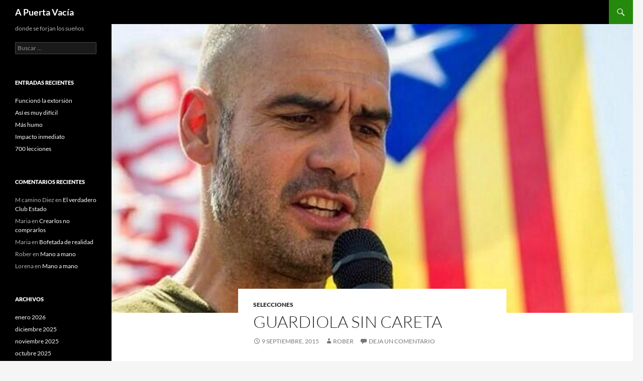

--- FILE ---
content_type: text/html; charset=UTF-8
request_url: https://apuertavacia.es/selecciones/guardiola-sin-careta/
body_size: 8238
content:
<!DOCTYPE html>
<html lang=es>
<head>
<meta charset=UTF-8>
<meta name=viewport content="width=device-width, initial-scale=1.0">
<title>Guardiola sin careta | A Puerta Vacía</title>
<link rel=profile href="https://gmpg.org/xfn/11">
<link rel=pingback href="https://apuertavacia.es/xmlrpc.php">
<meta name=robots content=max-image-preview:large />
<style>img:is([sizes="auto" i], [sizes^="auto," i]) {contain-intrinsic-size:3000px 1500px}</style>
<link rel=alternate type="application/rss+xml" title="A Puerta Vacía &raquo; Feed" href="https://apuertavacia.es/feed/"/>
<link rel=alternate type="application/rss+xml" title="A Puerta Vacía &raquo; Feed de los comentarios" href="https://apuertavacia.es/comments/feed/"/>
<link rel=alternate type="application/rss+xml" title="A Puerta Vacía &raquo; Comentario Guardiola sin careta del feed" href="https://apuertavacia.es/selecciones/guardiola-sin-careta/feed/"/>
<script>window._wpemojiSettings={"baseUrl":"https:\/\/s.w.org\/images\/core\/emoji\/16.0.1\/72x72\/","ext":".png","svgUrl":"https:\/\/s.w.org\/images\/core\/emoji\/16.0.1\/svg\/","svgExt":".svg","source":{"concatemoji":"https:\/\/apuertavacia.es\/wp-includes\/js\/wp-emoji-release.min.js?ver=6.8.3"}};!function(s,n){var o,i,e;function c(e){try{var t={supportTests:e,timestamp:(new Date).valueOf()};sessionStorage.setItem(o,JSON.stringify(t))}catch(e){}}function p(e,t,n){e.clearRect(0,0,e.canvas.width,e.canvas.height),e.fillText(t,0,0);var t=new Uint32Array(e.getImageData(0,0,e.canvas.width,e.canvas.height).data),a=(e.clearRect(0,0,e.canvas.width,e.canvas.height),e.fillText(n,0,0),new Uint32Array(e.getImageData(0,0,e.canvas.width,e.canvas.height).data));return t.every(function(e,t){return e===a[t]})}function u(e,t){e.clearRect(0,0,e.canvas.width,e.canvas.height),e.fillText(t,0,0);for(var n=e.getImageData(16,16,1,1),a=0;a<n.data.length;a++)if(0!==n.data[a])return!1;return!0}function f(e,t,n,a){switch(t){case"flag":return n(e,"\ud83c\udff3\ufe0f\u200d\u26a7\ufe0f","\ud83c\udff3\ufe0f\u200b\u26a7\ufe0f")?!1:!n(e,"\ud83c\udde8\ud83c\uddf6","\ud83c\udde8\u200b\ud83c\uddf6")&&!n(e,"\ud83c\udff4\udb40\udc67\udb40\udc62\udb40\udc65\udb40\udc6e\udb40\udc67\udb40\udc7f","\ud83c\udff4\u200b\udb40\udc67\u200b\udb40\udc62\u200b\udb40\udc65\u200b\udb40\udc6e\u200b\udb40\udc67\u200b\udb40\udc7f");case"emoji":return!a(e,"\ud83e\udedf")}return!1}function g(e,t,n,a){var r="undefined"!=typeof WorkerGlobalScope&&self instanceof WorkerGlobalScope?new OffscreenCanvas(300,150):s.createElement("canvas"),o=r.getContext("2d",{willReadFrequently:!0}),i=(o.textBaseline="top",o.font="600 32px Arial",{});return e.forEach(function(e){i[e]=t(o,e,n,a)}),i}function t(e){var t=s.createElement("script");t.src=e,t.defer=!0,s.head.appendChild(t)}"undefined"!=typeof Promise&&(o="wpEmojiSettingsSupports",i=["flag","emoji"],n.supports={everything:!0,everythingExceptFlag:!0},e=new Promise(function(e){s.addEventListener("DOMContentLoaded",e,{once:!0})}),new Promise(function(t){var n=function(){try{var e=JSON.parse(sessionStorage.getItem(o));if("object"==typeof e&&"number"==typeof e.timestamp&&(new Date).valueOf()<e.timestamp+604800&&"object"==typeof e.supportTests)return e.supportTests}catch(e){}return null}();if(!n){if("undefined"!=typeof Worker&&"undefined"!=typeof OffscreenCanvas&&"undefined"!=typeof URL&&URL.createObjectURL&&"undefined"!=typeof Blob)try{var e="postMessage("+g.toString()+"("+[JSON.stringify(i),f.toString(),p.toString(),u.toString()].join(",")+"));",a=new Blob([e],{type:"text/javascript"}),r=new Worker(URL.createObjectURL(a),{name:"wpTestEmojiSupports"});return void(r.onmessage=function(e){c(n=e.data),r.terminate(),t(n)})}catch(e){}c(n=g(i,f,p,u))}t(n)}).then(function(e){for(var t in e)n.supports[t]=e[t],n.supports.everything=n.supports.everything&&n.supports[t],"flag"!==t&&(n.supports.everythingExceptFlag=n.supports.everythingExceptFlag&&n.supports[t]);n.supports.everythingExceptFlag=n.supports.everythingExceptFlag&&!n.supports.flag,n.DOMReady=!1,n.readyCallback=function(){n.DOMReady=!0}}).then(function(){return e}).then(function(){var e;n.supports.everything||(n.readyCallback(),(e=n.source||{}).concatemoji?t(e.concatemoji):e.wpemoji&&e.twemoji&&(t(e.twemoji),t(e.wpemoji)))}))}((window,document),window._wpemojiSettings);</script>
<style id=wp-emoji-styles-inline-css>img.wp-smiley,img.emoji{display:inline!important;border:none!important;box-shadow:none!important;height:1em!important;width:1em!important;margin:0 .07em!important;vertical-align:-.1em!important;background:none!important;padding:0!important}</style>
<link rel=stylesheet id=wp-block-library-css href='https://apuertavacia.es/wp-includes/css/dist/block-library/style.min.css?ver=6.8.3' media=all />
<style id=wp-block-library-theme-inline-css>.wp-block-audio :where(figcaption){color:#555;font-size:13px;text-align:center}.is-dark-theme .wp-block-audio :where(figcaption){color:#ffffffa6}.wp-block-audio{margin:0 0 1em}.wp-block-code{border:1px solid #ccc;border-radius:4px;font-family:Menlo,Consolas,monaco,monospace;padding:.8em 1em}.wp-block-embed :where(figcaption){color:#555;font-size:13px;text-align:center}.is-dark-theme .wp-block-embed :where(figcaption){color:#ffffffa6}.wp-block-embed{margin:0 0 1em}.blocks-gallery-caption{color:#555;font-size:13px;text-align:center}.is-dark-theme .blocks-gallery-caption{color:#ffffffa6}:root :where(.wp-block-image figcaption){color:#555;font-size:13px;text-align:center}.is-dark-theme :root :where(.wp-block-image figcaption){color:#ffffffa6}.wp-block-image{margin:0 0 1em}.wp-block-pullquote{border-bottom:4px solid;border-top:4px solid;color:currentColor;margin-bottom:1.75em}.wp-block-pullquote cite,.wp-block-pullquote footer,.wp-block-pullquote__citation{color:currentColor;font-size:.8125em;font-style:normal;text-transform:uppercase}.wp-block-quote{border-left:.25em solid;margin:0 0 1.75em;padding-left:1em}.wp-block-quote cite,.wp-block-quote footer{color:currentColor;font-size:.8125em;font-style:normal;position:relative}.wp-block-quote:where(.has-text-align-right){border-left:none;border-right:.25em solid;padding-left:0;padding-right:1em}.wp-block-quote:where(.has-text-align-center){border:none;padding-left:0}.wp-block-quote.is-large,.wp-block-quote.is-style-large,.wp-block-quote:where(.is-style-plain){border:none}.wp-block-search .wp-block-search__label{font-weight:700}.wp-block-search__button{border:1px solid #ccc;padding:.375em .625em}:where(.wp-block-group.has-background){padding:1.25em 2.375em}.wp-block-separator.has-css-opacity{opacity:.4}.wp-block-separator{border:none;border-bottom:2px solid;margin-left:auto;margin-right:auto}.wp-block-separator.has-alpha-channel-opacity{opacity:1}.wp-block-separator:not(.is-style-wide):not(.is-style-dots){width:100px}.wp-block-separator.has-background:not(.is-style-dots){border-bottom:none;height:1px}.wp-block-separator.has-background:not(.is-style-wide):not(.is-style-dots){height:2px}.wp-block-table{margin:0 0 1em}.wp-block-table td,.wp-block-table th{word-break:normal}.wp-block-table :where(figcaption){color:#555;font-size:13px;text-align:center}.is-dark-theme .wp-block-table :where(figcaption){color:#ffffffa6}.wp-block-video :where(figcaption){color:#555;font-size:13px;text-align:center}.is-dark-theme .wp-block-video :where(figcaption){color:#ffffffa6}.wp-block-video{margin:0 0 1em}:root :where(.wp-block-template-part.has-background){margin-bottom:0;margin-top:0;padding:1.25em 2.375em}</style>
<style id=classic-theme-styles-inline-css>.wp-block-button__link{color:#fff;background-color:#32373c;border-radius:9999px;box-shadow:none;text-decoration:none;padding:calc(.667em + 2px) calc(1.333em + 2px);font-size:1.125em}.wp-block-file__button{background:#32373c;color:#fff;text-decoration:none}</style>
<style id=global-styles-inline-css>:root{--wp--preset--aspect-ratio--square:1;--wp--preset--aspect-ratio--4-3: 4/3;--wp--preset--aspect-ratio--3-4: 3/4;--wp--preset--aspect-ratio--3-2: 3/2;--wp--preset--aspect-ratio--2-3: 2/3;--wp--preset--aspect-ratio--16-9: 16/9;--wp--preset--aspect-ratio--9-16: 9/16;--wp--preset--color--black:#000;--wp--preset--color--cyan-bluish-gray:#abb8c3;--wp--preset--color--white:#fff;--wp--preset--color--pale-pink:#f78da7;--wp--preset--color--vivid-red:#cf2e2e;--wp--preset--color--luminous-vivid-orange:#ff6900;--wp--preset--color--luminous-vivid-amber:#fcb900;--wp--preset--color--light-green-cyan:#7bdcb5;--wp--preset--color--vivid-green-cyan:#00d084;--wp--preset--color--pale-cyan-blue:#8ed1fc;--wp--preset--color--vivid-cyan-blue:#0693e3;--wp--preset--color--vivid-purple:#9b51e0;--wp--preset--color--green:#24890d;--wp--preset--color--dark-gray:#2b2b2b;--wp--preset--color--medium-gray:#767676;--wp--preset--color--light-gray:#f5f5f5;--wp--preset--gradient--vivid-cyan-blue-to-vivid-purple:linear-gradient(135deg,rgba(6,147,227,1) 0%,#9b51e0 100%);--wp--preset--gradient--light-green-cyan-to-vivid-green-cyan:linear-gradient(135deg,#7adcb4 0%,#00d082 100%);--wp--preset--gradient--luminous-vivid-amber-to-luminous-vivid-orange:linear-gradient(135deg,rgba(252,185,0,1) 0%,rgba(255,105,0,1) 100%);--wp--preset--gradient--luminous-vivid-orange-to-vivid-red:linear-gradient(135deg,rgba(255,105,0,1) 0%,#cf2e2e 100%);--wp--preset--gradient--very-light-gray-to-cyan-bluish-gray:linear-gradient(135deg,#eee 0%,#a9b8c3 100%);--wp--preset--gradient--cool-to-warm-spectrum:linear-gradient(135deg,#4aeadc 0%,#9778d1 20%,#cf2aba 40%,#ee2c82 60%,#fb6962 80%,#fef84c 100%);--wp--preset--gradient--blush-light-purple:linear-gradient(135deg,#ffceec 0%,#9896f0 100%);--wp--preset--gradient--blush-bordeaux:linear-gradient(135deg,#fecda5 0%,#fe2d2d 50%,#6b003e 100%);--wp--preset--gradient--luminous-dusk:linear-gradient(135deg,#ffcb70 0%,#c751c0 50%,#4158d0 100%);--wp--preset--gradient--pale-ocean:linear-gradient(135deg,#fff5cb 0%,#b6e3d4 50%,#33a7b5 100%);--wp--preset--gradient--electric-grass:linear-gradient(135deg,#caf880 0%,#71ce7e 100%);--wp--preset--gradient--midnight:linear-gradient(135deg,#020381 0%,#2874fc 100%);--wp--preset--font-size--small:13px;--wp--preset--font-size--medium:20px;--wp--preset--font-size--large:36px;--wp--preset--font-size--x-large:42px;--wp--preset--spacing--20:.44rem;--wp--preset--spacing--30:.67rem;--wp--preset--spacing--40:1rem;--wp--preset--spacing--50:1.5rem;--wp--preset--spacing--60:2.25rem;--wp--preset--spacing--70:3.38rem;--wp--preset--spacing--80:5.06rem;--wp--preset--shadow--natural:6px 6px 9px rgba(0,0,0,.2);--wp--preset--shadow--deep:12px 12px 50px rgba(0,0,0,.4);--wp--preset--shadow--sharp:6px 6px 0 rgba(0,0,0,.2);--wp--preset--shadow--outlined:6px 6px 0 -3px rgba(255,255,255,1) , 6px 6px rgba(0,0,0,1);--wp--preset--shadow--crisp:6px 6px 0 rgba(0,0,0,1)}:where(.is-layout-flex){gap:.5em}:where(.is-layout-grid){gap:.5em}body .is-layout-flex{display:flex}.is-layout-flex{flex-wrap:wrap;align-items:center}.is-layout-flex > :is(*, div){margin:0}body .is-layout-grid{display:grid}.is-layout-grid > :is(*, div){margin:0}:where(.wp-block-columns.is-layout-flex){gap:2em}:where(.wp-block-columns.is-layout-grid){gap:2em}:where(.wp-block-post-template.is-layout-flex){gap:1.25em}:where(.wp-block-post-template.is-layout-grid){gap:1.25em}.has-black-color{color:var(--wp--preset--color--black)!important}.has-cyan-bluish-gray-color{color:var(--wp--preset--color--cyan-bluish-gray)!important}.has-white-color{color:var(--wp--preset--color--white)!important}.has-pale-pink-color{color:var(--wp--preset--color--pale-pink)!important}.has-vivid-red-color{color:var(--wp--preset--color--vivid-red)!important}.has-luminous-vivid-orange-color{color:var(--wp--preset--color--luminous-vivid-orange)!important}.has-luminous-vivid-amber-color{color:var(--wp--preset--color--luminous-vivid-amber)!important}.has-light-green-cyan-color{color:var(--wp--preset--color--light-green-cyan)!important}.has-vivid-green-cyan-color{color:var(--wp--preset--color--vivid-green-cyan)!important}.has-pale-cyan-blue-color{color:var(--wp--preset--color--pale-cyan-blue)!important}.has-vivid-cyan-blue-color{color:var(--wp--preset--color--vivid-cyan-blue)!important}.has-vivid-purple-color{color:var(--wp--preset--color--vivid-purple)!important}.has-black-background-color{background-color:var(--wp--preset--color--black)!important}.has-cyan-bluish-gray-background-color{background-color:var(--wp--preset--color--cyan-bluish-gray)!important}.has-white-background-color{background-color:var(--wp--preset--color--white)!important}.has-pale-pink-background-color{background-color:var(--wp--preset--color--pale-pink)!important}.has-vivid-red-background-color{background-color:var(--wp--preset--color--vivid-red)!important}.has-luminous-vivid-orange-background-color{background-color:var(--wp--preset--color--luminous-vivid-orange)!important}.has-luminous-vivid-amber-background-color{background-color:var(--wp--preset--color--luminous-vivid-amber)!important}.has-light-green-cyan-background-color{background-color:var(--wp--preset--color--light-green-cyan)!important}.has-vivid-green-cyan-background-color{background-color:var(--wp--preset--color--vivid-green-cyan)!important}.has-pale-cyan-blue-background-color{background-color:var(--wp--preset--color--pale-cyan-blue)!important}.has-vivid-cyan-blue-background-color{background-color:var(--wp--preset--color--vivid-cyan-blue)!important}.has-vivid-purple-background-color{background-color:var(--wp--preset--color--vivid-purple)!important}.has-black-border-color{border-color:var(--wp--preset--color--black)!important}.has-cyan-bluish-gray-border-color{border-color:var(--wp--preset--color--cyan-bluish-gray)!important}.has-white-border-color{border-color:var(--wp--preset--color--white)!important}.has-pale-pink-border-color{border-color:var(--wp--preset--color--pale-pink)!important}.has-vivid-red-border-color{border-color:var(--wp--preset--color--vivid-red)!important}.has-luminous-vivid-orange-border-color{border-color:var(--wp--preset--color--luminous-vivid-orange)!important}.has-luminous-vivid-amber-border-color{border-color:var(--wp--preset--color--luminous-vivid-amber)!important}.has-light-green-cyan-border-color{border-color:var(--wp--preset--color--light-green-cyan)!important}.has-vivid-green-cyan-border-color{border-color:var(--wp--preset--color--vivid-green-cyan)!important}.has-pale-cyan-blue-border-color{border-color:var(--wp--preset--color--pale-cyan-blue)!important}.has-vivid-cyan-blue-border-color{border-color:var(--wp--preset--color--vivid-cyan-blue)!important}.has-vivid-purple-border-color{border-color:var(--wp--preset--color--vivid-purple)!important}.has-vivid-cyan-blue-to-vivid-purple-gradient-background{background:var(--wp--preset--gradient--vivid-cyan-blue-to-vivid-purple)!important}.has-light-green-cyan-to-vivid-green-cyan-gradient-background{background:var(--wp--preset--gradient--light-green-cyan-to-vivid-green-cyan)!important}.has-luminous-vivid-amber-to-luminous-vivid-orange-gradient-background{background:var(--wp--preset--gradient--luminous-vivid-amber-to-luminous-vivid-orange)!important}.has-luminous-vivid-orange-to-vivid-red-gradient-background{background:var(--wp--preset--gradient--luminous-vivid-orange-to-vivid-red)!important}.has-very-light-gray-to-cyan-bluish-gray-gradient-background{background:var(--wp--preset--gradient--very-light-gray-to-cyan-bluish-gray)!important}.has-cool-to-warm-spectrum-gradient-background{background:var(--wp--preset--gradient--cool-to-warm-spectrum)!important}.has-blush-light-purple-gradient-background{background:var(--wp--preset--gradient--blush-light-purple)!important}.has-blush-bordeaux-gradient-background{background:var(--wp--preset--gradient--blush-bordeaux)!important}.has-luminous-dusk-gradient-background{background:var(--wp--preset--gradient--luminous-dusk)!important}.has-pale-ocean-gradient-background{background:var(--wp--preset--gradient--pale-ocean)!important}.has-electric-grass-gradient-background{background:var(--wp--preset--gradient--electric-grass)!important}.has-midnight-gradient-background{background:var(--wp--preset--gradient--midnight)!important}.has-small-font-size{font-size:var(--wp--preset--font-size--small)!important}.has-medium-font-size{font-size:var(--wp--preset--font-size--medium)!important}.has-large-font-size{font-size:var(--wp--preset--font-size--large)!important}.has-x-large-font-size{font-size:var(--wp--preset--font-size--x-large)!important}:where(.wp-block-post-template.is-layout-flex){gap:1.25em}:where(.wp-block-post-template.is-layout-grid){gap:1.25em}:where(.wp-block-columns.is-layout-flex){gap:2em}:where(.wp-block-columns.is-layout-grid){gap:2em}:root :where(.wp-block-pullquote){font-size:1.5em;line-height:1.6}</style>
<link rel=stylesheet id=twentyfourteen-lato-css href='https://apuertavacia.es/wp-content/themes/twentyfourteen/fonts/font-lato.css?ver=20230328' media=all />
<link rel=stylesheet id=genericons-css href='https://apuertavacia.es/wp-content/themes/twentyfourteen/genericons/genericons.css?ver=20251101' media=all />
<link rel=stylesheet id=twentyfourteen-style-css href='https://apuertavacia.es/wp-content/themes/twentyfourteen/style.css?ver=20251202' media=all />
<link rel=stylesheet id=twentyfourteen-block-style-css href='https://apuertavacia.es/wp-content/themes/twentyfourteen/css/blocks.css?ver=20250715' media=all />
<script src="https://apuertavacia.es/wp-includes/js/jquery/jquery.min.js?ver=3.7.1" id=jquery-core-js></script>
<script src="https://apuertavacia.es/wp-includes/js/jquery/jquery-migrate.min.js?ver=3.4.1" id=jquery-migrate-js></script>
<script src="https://apuertavacia.es/wp-content/themes/twentyfourteen/js/functions.js?ver=20250729" id=twentyfourteen-script-js defer data-wp-strategy=defer></script>
<link rel="https://api.w.org/" href="https://apuertavacia.es/wp-json/"/><link rel=alternate title=JSON type="application/json" href="https://apuertavacia.es/wp-json/wp/v2/posts/698"/><link rel=EditURI type="application/rsd+xml" title=RSD href="https://apuertavacia.es/xmlrpc.php?rsd"/>
<meta name=generator content="WordPress 6.8.3"/>
<link rel=canonical href="https://apuertavacia.es/selecciones/guardiola-sin-careta/"/>
<link rel=shortlink href='https://apuertavacia.es/?p=698'/>
<link rel=alternate title="oEmbed (JSON)" type="application/json+oembed" href="https://apuertavacia.es/wp-json/oembed/1.0/embed?url=https%3A%2F%2Fapuertavacia.es%2Fselecciones%2Fguardiola-sin-careta%2F"/>
<link rel=alternate title="oEmbed (XML)" type="text/xml+oembed" href="https://apuertavacia.es/wp-json/oembed/1.0/embed?url=https%3A%2F%2Fapuertavacia.es%2Fselecciones%2Fguardiola-sin-careta%2F&#038;format=xml"/>
<style>.recentcomments a{display:inline!important;padding:0!important;margin:0!important}</style></head>
<body class="wp-singular post-template-default single single-post postid-698 single-format-standard wp-embed-responsive wp-theme-twentyfourteen group-blog masthead-fixed full-width singular"><noscript><meta HTTP-EQUIV="refresh" content="0;url='http://apuertavacia.es/selecciones/guardiola-sin-careta/?PageSpeed=noscript'" /><style><!--table,div,span,font,p{display:none} --></style><div style="display:block">Please click <a href="http://apuertavacia.es/selecciones/guardiola-sin-careta/?PageSpeed=noscript">here</a> if you are not redirected within a few seconds.</div></noscript>
<a class="screen-reader-text skip-link" href="#content">
Saltar al contenido</a>
<div id=page class="hfeed site">
<header id=masthead class=site-header>
<div class=header-main>
<h1 class=site-title><a href="https://apuertavacia.es/" rel=home>A Puerta Vacía</a></h1>
<div class=search-toggle>
<a href="#search-container" class=screen-reader-text aria-expanded=false aria-controls=search-container>
Buscar	</a>
</div>
<nav id=primary-navigation class="site-navigation primary-navigation">
<button class=menu-toggle>Menú principal</button>
<div id=primary-menu class=nav-menu></div>
</nav>
</div>
<div id=search-container class="search-box-wrapper hide">
<div class=search-box>
<form role=search method=get class=search-form action="https://apuertavacia.es/">
<label>
<span class=screen-reader-text>Buscar:</span>
<input type=search class=search-field placeholder="Buscar &hellip;" value="" name=s />
</label>
<input type=submit class=search-submit value=Buscar />
</form>	</div>
</div>
</header><!-- #masthead -->
<div id=main class=site-main>
<div id=primary class=content-area>
<div id=content class=site-content role=main>
<article id=post-698 class="post-698 post type-post status-publish format-standard has-post-thumbnail hentry category-selecciones tag-cataluna tag-espana tag-pep-guardiola tag-seleccion">
<div class=post-thumbnail>
<img width=1038 height=576 src="https://apuertavacia.es/wp-content/uploads/2015/09/pep-1038x576.jpg" class="attachment-twentyfourteen-full-width size-twentyfourteen-full-width wp-post-image" alt="" decoding=async fetchpriority=high srcset="https://apuertavacia.es/wp-content/uploads/2015/09/pep-1038x576.jpg 1038w, https://apuertavacia.es/wp-content/uploads/2015/09/pep-672x372.jpg 672w" sizes="(max-width: 1038px) 100vw, 1038px"/>	</div>
<header class=entry-header>
<div class=entry-meta>
<span class=cat-links><a href="https://apuertavacia.es/category/selecciones/" rel="category tag">Selecciones</a></span>
</div>
<h1 class=entry-title>Guardiola sin careta</h1>
<div class=entry-meta>
<span class=entry-date><a href="https://apuertavacia.es/selecciones/guardiola-sin-careta/" rel=bookmark><time class=entry-date datetime="2015-09-09T07:06:10+02:00">9 septiembre, 2015</time></a></span> <span class=byline><span class="author vcard"><a class="url fn n" href="https://apuertavacia.es/author/makokoloko/" rel=author>Rober</a></span></span>	<span class=comments-link><a href="https://apuertavacia.es/selecciones/guardiola-sin-careta/#respond">Deja un comentario</a></span>
</div><!-- .entry-meta -->
</header><!-- .entry-header -->
<div class=entry-content>
<p>El entrenador del Bayern Pep Guardiola se ha quitado la careta definitivamente y ha dejado unas declaraciones muy polémicas en una entrevista concedida en el marco de la campaña «Guanyarem». En ella se defiende del ataque del ministro del interior Jorge Fernández Díaz, alegando que nunca jugó con España por interés económico, sino ue al no existir la selección catalana su deber era defender los colores de España ya que no le quedaba otra. Ridículo.</p>
<p>De haber existido Cataluña no hubiera tenido dudas de que colores hubiera vestido, quizás un poco tarde estas declaraciones, en las que por fin deja ver a la persona que realmente es, no a esa careta que lleva siempre de hombre correcto y que no se equivoca nunca. A mi entender de haber hecho estas declaraciones cuando jugaba para la roja, Guardiola no hubiera sido convocado por la selección, pero en aquel momento no interesaba hacer estas declaraciones, por lo que tiene muy poco de valiente hacerlas ahora.</p>
<p>De todas maneras esto es un alivio para los que no queríamos ver ni en pintura dirigiendo a la selección nacional, asique el tiro puede haberle salido por la culata al técnico de Sanpedor que además no pasa por su mejor momento deportivo en Alemania. Lo único que me alegra es que con declaraciones como esta se ve al verdadero Guardiola y no esa personalidad que nos ha intentado vender los últimos años de él mismo.</p>
</div><!-- .entry-content -->
<footer class=entry-meta><span class=tag-links><a href="https://apuertavacia.es/tag/cataluna/" rel=tag>Cataluña</a><a href="https://apuertavacia.es/tag/espana/" rel=tag>España</a><a href="https://apuertavacia.es/tag/pep-guardiola/" rel=tag>Pep Guardiola</a><a href="https://apuertavacia.es/tag/seleccion/" rel=tag>Selección</a></span></footer></article><!-- #post-698 -->
<nav class="navigation post-navigation">
<h1 class=screen-reader-text>
Navegación de entradas	</h1>
<div class=nav-links>
<a href="https://apuertavacia.es/selecciones/ojito-con-francia/" rel=prev><span class=meta-nav>Entrada anterior</span>Ojito con Francia</a><a href="https://apuertavacia.es/ligas-internacionales/dybala-la-sensacion-del-calcio/" rel=next><span class=meta-nav>Entrada siguiente</span>Dybala la sensación del calcio</a>	</div><!-- .nav-links -->
</nav><!-- .navigation -->
<div id=comments class=comments-area>
<div id=respond class=comment-respond>
<h3 id=reply-title class=comment-reply-title>Deja una respuesta <small><a rel=nofollow id=cancel-comment-reply-link href="/selecciones/guardiola-sin-careta/#respond" style="display:none;">Cancelar la respuesta</a></small></h3><form action="https://apuertavacia.es/wp-comments-post.php" method=post id=commentform class=comment-form><p class=comment-notes><span id=email-notes>Tu dirección de correo electrónico no será publicada.</span> <span class=required-field-message>Los campos obligatorios están marcados con <span class=required>*</span></span></p><p class=comment-form-comment><label for=comment>Comentario <span class=required>*</span></label> <textarea id=comment name=comment cols=45 rows=8 maxlength=65525 required></textarea></p><p class=comment-form-author><label for=author>Nombre <span class=required>*</span></label> <input id=author name=author type=text value="" size=30 maxlength=245 autocomplete=name required /></p>
<p class=comment-form-email><label for=email>Correo electrónico <span class=required>*</span></label> <input id=email name=email type=email value="" size=30 maxlength=100 aria-describedby=email-notes autocomplete=email required /></p>
<p class=comment-form-url><label for=url>Web</label> <input id=url name=url type=url value="" size=30 maxlength=200 autocomplete=url /></p>
<p class=comment-form-cookies-consent><input id=wp-comment-cookies-consent name=wp-comment-cookies-consent type=checkbox value=yes /> <label for=wp-comment-cookies-consent>Guarda mi nombre, correo electrónico y web en este navegador para la próxima vez que comente.</label></p>
<p class=form-submit><input name=submit type=submit id=submit class=submit value="Publicar el comentario"/> <input type=hidden name=comment_post_ID value=698 id=comment_post_ID />
<input type=hidden name=comment_parent id=comment_parent value=0 />
</p></form>	</div><!-- #respond -->
</div><!-- #comments -->
</div><!-- #content -->
</div><!-- #primary -->
<div id=secondary>
<h2 class=site-description>donde se forjan los sueños</h2>
<div id=primary-sidebar class="primary-sidebar widget-area" role=complementary>
<aside id=search-2 class="widget widget_search"><form role=search method=get class=search-form action="https://apuertavacia.es/">
<label>
<span class=screen-reader-text>Buscar:</span>
<input type=search class=search-field placeholder="Buscar &hellip;" value="" name=s />
</label>
<input type=submit class=search-submit value=Buscar />
</form></aside>
<aside id=recent-posts-2 class="widget widget_recent_entries">
<h1 class=widget-title>Entradas recientes</h1><nav aria-label="Entradas recientes">
<ul>
<li>
<a href="https://apuertavacia.es/competiciones-y-premios/funciono-la-extorsion/">Funcionó la extorsión</a>
</li>
<li>
<a href="https://apuertavacia.es/competiciones-y-premios/asi-es-muy-dificil/">Así es muy difícil</a>
</li>
<li>
<a href="https://apuertavacia.es/liga-espanola/mas-humo/">Más humo</a>
</li>
<li>
<a href="https://apuertavacia.es/liga-espanola/impacto-inmediato/">Impacto inmediato</a>
</li>
<li>
<a href="https://apuertavacia.es/liga-espanola/700-lecciones/">700 lecciones</a>
</li>
</ul>
</nav></aside><aside id=recent-comments-2 class="widget widget_recent_comments"><h1 class=widget-title>Comentarios recientes</h1><nav aria-label="Comentarios recientes"><ul id=recentcomments><li class=recentcomments><span class=comment-author-link>M camino Diez</span> en <a href="https://apuertavacia.es/liga-espanola/el-verdadero-club-estado/#comment-29250">El verdadero Club Estado</a></li><li class=recentcomments><span class=comment-author-link>Maria</span> en <a href="https://apuertavacia.es/competiciones-y-premios/crearlos-no-comprarlos/#comment-12394">Crearlos no comprarlos</a></li><li class=recentcomments><span class=comment-author-link>Maria</span> en <a href="https://apuertavacia.es/liga-espanola/bofetada-de-realidad/#comment-12379">Bofetada de realidad</a></li><li class=recentcomments><span class=comment-author-link>Rober</span> en <a href="https://apuertavacia.es/ligas-internacionales/mano-a-mano/#comment-71">Mano a mano</a></li><li class=recentcomments><span class=comment-author-link>Lorena</span> en <a href="https://apuertavacia.es/ligas-internacionales/mano-a-mano/#comment-60">Mano a mano</a></li></ul></nav></aside><aside id=archives-2 class="widget widget_archive"><h1 class=widget-title>Archivos</h1><nav aria-label=Archivos>
<ul>
<li><a href='https://apuertavacia.es/2026/01/'>enero 2026</a></li>
<li><a href='https://apuertavacia.es/2025/12/'>diciembre 2025</a></li>
<li><a href='https://apuertavacia.es/2025/11/'>noviembre 2025</a></li>
<li><a href='https://apuertavacia.es/2025/10/'>octubre 2025</a></li>
<li><a href='https://apuertavacia.es/2025/09/'>septiembre 2025</a></li>
<li><a href='https://apuertavacia.es/2025/06/'>junio 2025</a></li>
<li><a href='https://apuertavacia.es/2025/05/'>mayo 2025</a></li>
<li><a href='https://apuertavacia.es/2025/04/'>abril 2025</a></li>
<li><a href='https://apuertavacia.es/2025/03/'>marzo 2025</a></li>
<li><a href='https://apuertavacia.es/2025/02/'>febrero 2025</a></li>
<li><a href='https://apuertavacia.es/2024/06/'>junio 2024</a></li>
<li><a href='https://apuertavacia.es/2024/05/'>mayo 2024</a></li>
<li><a href='https://apuertavacia.es/2024/04/'>abril 2024</a></li>
<li><a href='https://apuertavacia.es/2023/10/'>octubre 2023</a></li>
<li><a href='https://apuertavacia.es/2023/09/'>septiembre 2023</a></li>
<li><a href='https://apuertavacia.es/2023/08/'>agosto 2023</a></li>
<li><a href='https://apuertavacia.es/2023/06/'>junio 2023</a></li>
<li><a href='https://apuertavacia.es/2023/05/'>mayo 2023</a></li>
<li><a href='https://apuertavacia.es/2023/04/'>abril 2023</a></li>
<li><a href='https://apuertavacia.es/2023/03/'>marzo 2023</a></li>
<li><a href='https://apuertavacia.es/2023/02/'>febrero 2023</a></li>
<li><a href='https://apuertavacia.es/2023/01/'>enero 2023</a></li>
<li><a href='https://apuertavacia.es/2022/12/'>diciembre 2022</a></li>
<li><a href='https://apuertavacia.es/2022/10/'>octubre 2022</a></li>
<li><a href='https://apuertavacia.es/2022/09/'>septiembre 2022</a></li>
<li><a href='https://apuertavacia.es/2022/08/'>agosto 2022</a></li>
<li><a href='https://apuertavacia.es/2022/07/'>julio 2022</a></li>
<li><a href='https://apuertavacia.es/2022/06/'>junio 2022</a></li>
<li><a href='https://apuertavacia.es/2022/05/'>mayo 2022</a></li>
<li><a href='https://apuertavacia.es/2022/04/'>abril 2022</a></li>
<li><a href='https://apuertavacia.es/2022/03/'>marzo 2022</a></li>
<li><a href='https://apuertavacia.es/2022/02/'>febrero 2022</a></li>
<li><a href='https://apuertavacia.es/2022/01/'>enero 2022</a></li>
<li><a href='https://apuertavacia.es/2021/12/'>diciembre 2021</a></li>
<li><a href='https://apuertavacia.es/2021/11/'>noviembre 2021</a></li>
<li><a href='https://apuertavacia.es/2021/10/'>octubre 2021</a></li>
<li><a href='https://apuertavacia.es/2021/09/'>septiembre 2021</a></li>
<li><a href='https://apuertavacia.es/2021/08/'>agosto 2021</a></li>
<li><a href='https://apuertavacia.es/2021/07/'>julio 2021</a></li>
<li><a href='https://apuertavacia.es/2021/06/'>junio 2021</a></li>
<li><a href='https://apuertavacia.es/2021/05/'>mayo 2021</a></li>
<li><a href='https://apuertavacia.es/2021/04/'>abril 2021</a></li>
<li><a href='https://apuertavacia.es/2021/03/'>marzo 2021</a></li>
<li><a href='https://apuertavacia.es/2021/02/'>febrero 2021</a></li>
<li><a href='https://apuertavacia.es/2021/01/'>enero 2021</a></li>
<li><a href='https://apuertavacia.es/2020/12/'>diciembre 2020</a></li>
<li><a href='https://apuertavacia.es/2020/11/'>noviembre 2020</a></li>
<li><a href='https://apuertavacia.es/2020/10/'>octubre 2020</a></li>
<li><a href='https://apuertavacia.es/2020/09/'>septiembre 2020</a></li>
<li><a href='https://apuertavacia.es/2020/08/'>agosto 2020</a></li>
<li><a href='https://apuertavacia.es/2020/07/'>julio 2020</a></li>
<li><a href='https://apuertavacia.es/2020/06/'>junio 2020</a></li>
<li><a href='https://apuertavacia.es/2020/05/'>mayo 2020</a></li>
<li><a href='https://apuertavacia.es/2020/04/'>abril 2020</a></li>
<li><a href='https://apuertavacia.es/2020/01/'>enero 2020</a></li>
<li><a href='https://apuertavacia.es/2019/03/'>marzo 2019</a></li>
<li><a href='https://apuertavacia.es/2019/01/'>enero 2019</a></li>
<li><a href='https://apuertavacia.es/2018/12/'>diciembre 2018</a></li>
<li><a href='https://apuertavacia.es/2018/11/'>noviembre 2018</a></li>
<li><a href='https://apuertavacia.es/2018/10/'>octubre 2018</a></li>
<li><a href='https://apuertavacia.es/2018/08/'>agosto 2018</a></li>
<li><a href='https://apuertavacia.es/2018/07/'>julio 2018</a></li>
<li><a href='https://apuertavacia.es/2018/06/'>junio 2018</a></li>
<li><a href='https://apuertavacia.es/2018/05/'>mayo 2018</a></li>
<li><a href='https://apuertavacia.es/2018/04/'>abril 2018</a></li>
<li><a href='https://apuertavacia.es/2018/03/'>marzo 2018</a></li>
<li><a href='https://apuertavacia.es/2018/02/'>febrero 2018</a></li>
<li><a href='https://apuertavacia.es/2018/01/'>enero 2018</a></li>
<li><a href='https://apuertavacia.es/2017/12/'>diciembre 2017</a></li>
<li><a href='https://apuertavacia.es/2017/11/'>noviembre 2017</a></li>
<li><a href='https://apuertavacia.es/2017/10/'>octubre 2017</a></li>
<li><a href='https://apuertavacia.es/2017/09/'>septiembre 2017</a></li>
<li><a href='https://apuertavacia.es/2017/08/'>agosto 2017</a></li>
<li><a href='https://apuertavacia.es/2017/07/'>julio 2017</a></li>
<li><a href='https://apuertavacia.es/2017/06/'>junio 2017</a></li>
<li><a href='https://apuertavacia.es/2017/05/'>mayo 2017</a></li>
<li><a href='https://apuertavacia.es/2017/04/'>abril 2017</a></li>
<li><a href='https://apuertavacia.es/2017/03/'>marzo 2017</a></li>
<li><a href='https://apuertavacia.es/2017/02/'>febrero 2017</a></li>
<li><a href='https://apuertavacia.es/2017/01/'>enero 2017</a></li>
<li><a href='https://apuertavacia.es/2016/12/'>diciembre 2016</a></li>
<li><a href='https://apuertavacia.es/2016/11/'>noviembre 2016</a></li>
<li><a href='https://apuertavacia.es/2016/10/'>octubre 2016</a></li>
<li><a href='https://apuertavacia.es/2016/09/'>septiembre 2016</a></li>
<li><a href='https://apuertavacia.es/2016/08/'>agosto 2016</a></li>
<li><a href='https://apuertavacia.es/2016/07/'>julio 2016</a></li>
<li><a href='https://apuertavacia.es/2016/06/'>junio 2016</a></li>
<li><a href='https://apuertavacia.es/2016/05/'>mayo 2016</a></li>
<li><a href='https://apuertavacia.es/2016/04/'>abril 2016</a></li>
<li><a href='https://apuertavacia.es/2016/03/'>marzo 2016</a></li>
<li><a href='https://apuertavacia.es/2016/02/'>febrero 2016</a></li>
<li><a href='https://apuertavacia.es/2016/01/'>enero 2016</a></li>
<li><a href='https://apuertavacia.es/2015/12/'>diciembre 2015</a></li>
<li><a href='https://apuertavacia.es/2015/11/'>noviembre 2015</a></li>
<li><a href='https://apuertavacia.es/2015/10/'>octubre 2015</a></li>
<li><a href='https://apuertavacia.es/2015/09/'>septiembre 2015</a></li>
<li><a href='https://apuertavacia.es/2015/08/'>agosto 2015</a></li>
<li><a href='https://apuertavacia.es/2015/07/'>julio 2015</a></li>
<li><a href='https://apuertavacia.es/2015/06/'>junio 2015</a></li>
<li><a href='https://apuertavacia.es/2015/05/'>mayo 2015</a></li>
<li><a href='https://apuertavacia.es/2015/04/'>abril 2015</a></li>
<li><a href='https://apuertavacia.es/2015/03/'>marzo 2015</a></li>
<li><a href='https://apuertavacia.es/2015/02/'>febrero 2015</a></li>
<li><a href='https://apuertavacia.es/2015/01/'>enero 2015</a></li>
<li><a href='https://apuertavacia.es/2014/12/'>diciembre 2014</a></li>
<li><a href='https://apuertavacia.es/2014/11/'>noviembre 2014</a></li>
<li><a href='https://apuertavacia.es/2014/10/'>octubre 2014</a></li>
<li><a href='https://apuertavacia.es/2014/09/'>septiembre 2014</a></li>
<li><a href='https://apuertavacia.es/2014/08/'>agosto 2014</a></li>
<li><a href='https://apuertavacia.es/2014/07/'>julio 2014</a></li>
<li><a href='https://apuertavacia.es/2014/06/'>junio 2014</a></li>
<li><a href='https://apuertavacia.es/2014/05/'>mayo 2014</a></li>
<li><a href='https://apuertavacia.es/2014/04/'>abril 2014</a></li>
<li><a href='https://apuertavacia.es/2014/03/'>marzo 2014</a></li>
<li><a href='https://apuertavacia.es/2014/02/'>febrero 2014</a></li>
<li><a href='https://apuertavacia.es/2013/12/'>diciembre 2013</a></li>
<li><a href='https://apuertavacia.es/2013/11/'>noviembre 2013</a></li>
</ul>
</nav></aside><aside id=categories-2 class="widget widget_categories"><h1 class=widget-title>Categorías</h1><nav aria-label="Categorías">
<ul>
<li class="cat-item cat-item-9"><a href="https://apuertavacia.es/category/competiciones-y-premios/">Competiciones y Premios</a>
</li>
<li class="cat-item cat-item-43"><a href="https://apuertavacia.es/category/homenajes/">Homenajes</a>
</li>
<li class="cat-item cat-item-16"><a href="https://apuertavacia.es/category/liga-espanola/">Liga Española</a>
</li>
<li class="cat-item cat-item-25"><a href="https://apuertavacia.es/category/ligas-internacionales/">Ligas Internacionales</a>
</li>
<li class="cat-item cat-item-269"><a href="https://apuertavacia.es/category/nba/">NBA</a>
</li>
<li class="cat-item cat-item-5"><a href="https://apuertavacia.es/category/selecciones/">Selecciones</a>
</li>
</ul>
</nav></aside><aside id=meta-2 class="widget widget_meta"><h1 class=widget-title>Meta</h1><nav aria-label=Meta>
<ul>
<li><a href="https://apuertavacia.es/wp-login.php">Acceder</a></li>
<li><a href="https://apuertavacia.es/feed/">Feed de entradas</a></li>
<li><a href="https://apuertavacia.es/comments/feed/">Feed de comentarios</a></li>
<li><a href="https://es.wordpress.org/">WordPress.org</a></li>
</ul>
</nav></aside>	</div><!-- #primary-sidebar -->
</div><!-- #secondary -->
</div><!-- #main -->
<footer id=colophon class=site-footer>
<div class=site-info>
<a href="https://es.wordpress.org/" class=imprint>
Funciona gracias a WordPress	</a>
</div><!-- .site-info -->
</footer><!-- #colophon -->
</div><!-- #page -->
<script type=speculationrules>
{"prefetch":[{"source":"document","where":{"and":[{"href_matches":"\/*"},{"not":{"href_matches":["\/wp-*.php","\/wp-admin\/*","\/wp-content\/uploads\/*","\/wp-content\/*","\/wp-content\/plugins\/*","\/wp-content\/themes\/twentyfourteen\/*","\/*\\?(.+)"]}},{"not":{"selector_matches":"a[rel~=\"nofollow\"]"}},{"not":{"selector_matches":".no-prefetch, .no-prefetch a"}}]},"eagerness":"conservative"}]}
</script>
<script src="https://apuertavacia.es/wp-includes/js/comment-reply.min.js?ver=6.8.3" id=comment-reply-js async data-wp-strategy=async></script>
</body>
</html>
